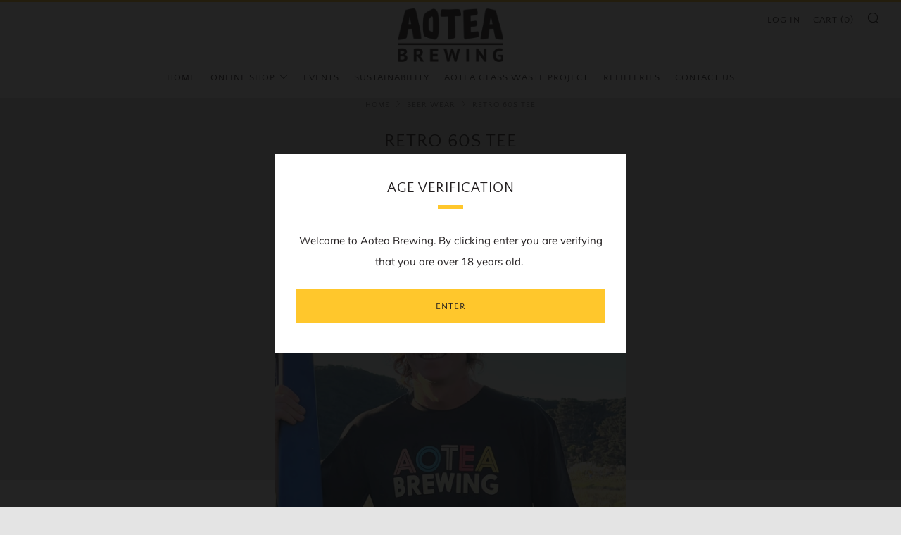

--- FILE ---
content_type: text/javascript
request_url: https://www.aoteabrewing.co.nz/cdn/shop/t/3/assets/custom.js?v=152733329445290166911570498157
body_size: -620
content:
//# sourceMappingURL=/cdn/shop/t/3/assets/custom.js.map?v=152733329445290166911570498157
